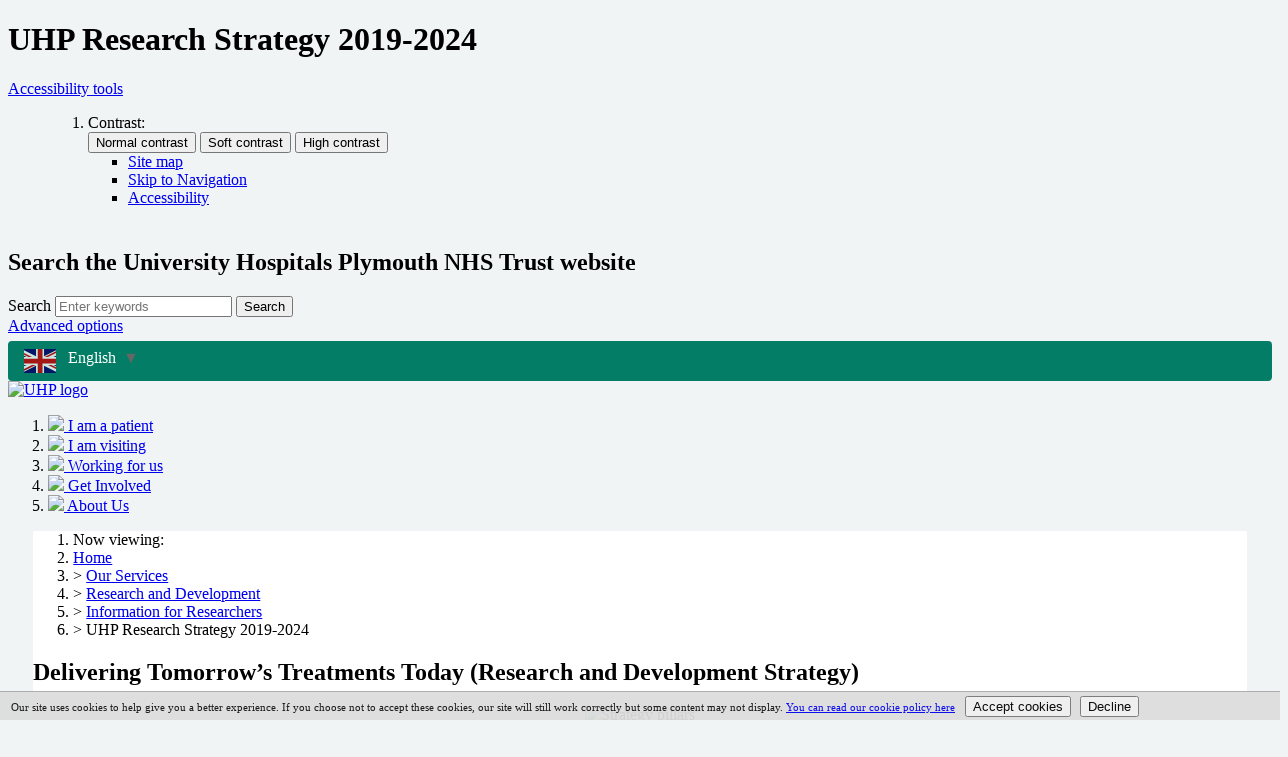

--- FILE ---
content_type: text/html;charset=UTF-8
request_url: https://www.plymouthhospitals.nhs.uk/research-strategy
body_size: 10475
content:

<!DOCTYPE html>
<html lang="en" class="js site-area-7 good-morning morning-time "><!--<![endif]-->
<head>
<meta charset="utf-8">
<meta http-equiv="X-UA-Compatible" content="IE=edge">
<meta name="viewport" content="width=device-width, initial-scale=1.0, shrink-to-fit=no">
<meta name="apple-mobile-web-app-capable" content="yes" />
<meta name="apple-mobile-web-app-status-bar-style" content="black-translucent">
<meta name="date" content="2026-01-19 09:46:05"/>
<title>
UHP Research Strategy 2019-2024 | University Hospitals Plymouth NHS Trust
</title>
<meta name="author" content="University Hospitals Plymouth NHS Trust">
<meta name="description" content="Research Strategy 2019-2024 ">
<meta name="generator" content="VerseOne CMS v5">
<meta property="og:image" content="https://www.plymouthhospitals.nhs.uk/base-install/images/main-logo/og-logo.png">
<meta property="og:title" content="UHP Research Strategy 2019-2024">
<meta property="og:description" content="Research Strategy 2019-2024 ">
<meta property="og:url" content="https&#x3a;&#x2f;&#x2f;www.plymouthhospitals.nhs.uk&#x2f;research-strategy">
<meta property="og:site_name" content="University Hospitals Plymouth NHS Trust">
<meta property="og:type" content="website">
<meta property="og:locale" content="en_gb">
<meta name="twitter:card" content="summary_large_image">
<meta name="twitter:title" content="UHP Research Strategy 2019-2024">
<meta name="twitter:description" content="Research Strategy 2019-2024 "/>
<meta name="twitter:image" content="https://www.plymouthhospitals.nhs.uk/base-install/images/main-logo/og-logo.png">
<link href="/base-install/css/styles.css?269828778" rel="stylesheet" media="all">
<link href="/base-install/css/support-styles.css?269828778" rel="stylesheet" media="all">
<link href="https://www.plymouthhospitals.nhs.uk&#x2f;research-strategy&#x2f;" rel="canonical"/>
<script src="https://use.typekit.net/pjs2fgq.js"></script>
<script>try{Typekit.load({ async: true });}catch(e){}</script>
<link rel="stylesheet" media="all" href="/base-install/css/lw-less.css?269828778">
<link rel="stylesheet" href="/base-install/css-libs/filepond/filepond.css">
<link rel="stylesheet" href="/base-install/css-libs/filepond/filepond-plugin-image-preview.css">
<style>
.cta-rc span {
color:white!important;
}
.activity-calendar .days-head td, .activity-calendar .days-head, .activity-calendar .ac-event-exists {
color:black;
background-color:lightgrey;
}
.event-details-text, .event-meet-at-text {
display: block;
}
.recruitment-ps .page-footer,.recruitment-ps .recruitment-page-footer {
display:none!important;
}
.home-page .layout_0_0 .wrapper {
margin: 0em;
}
body {
background-color: #f0f4f5!important;
background-image: none!important;
}
#container .middle .placement-row-1-up .form select {
max-width: -webkit-fill-available;
}
.recruitment-ps body #container #accessibility-controls .content-container {
min-height: 6em;
}
.gt_container-unisv1 a.glink span {
margin-right: 0px;
}
.recruitment-ps body #container #site-header-row .content-item-inner .content-main-image {
padding: 10px 10px;
}
.recruitment-ps .sitewide.gtranslate_wrapper {
position: absolute;
left: 35%;
z-index: 999999;
top: 1.25em;
}
@media (max-width: 975px) {
#container .search-bar .site-search #site-search-form .search-inputs .submit-wrap {
top: 40px;
}
.recruitment-ps .sitewide.gtranslate_wrapper {
position: absolute;
right: 1em;
left:unset;
}
.recruitment-ps body #container #accessibility-controls #site-search-form {
display: inline-block;
}
}
@media only screen and (max-width: 768px) {
#site-footer-row .site-footer .placement-row-wrapper .type-textcontent .main-editor-output {
text-align: left;
}
#accessibility-controls .access-controls-wrapper {
float: left;
}
#accessibility-controls .access-controls-wrapper {
display: inline-block;
position: relative;
z-index: 10;
}
#accessibility-controls .access-controls-wrapper .dropdown a#access-dropdown {
display: inline-block;
}
html:not(.recruitment-ps):not(.charity-pages) .gtranslate_wrapper {
display: inline-block;
}
}
html:not(.recruitment-ps):not(.charity-pages) #accessibility-controls .placement-row-1 {
margin-right: 0em;
}
@media only screen and (max-width: 768px) {
.recruitment-ps .access-controls-wrapper .dropdown a {
display: block;
}
}
#main-content .pod-menu li.menu-pod .content-item-container .content-headline h2 {
margin-top: 0!important;
color:white!important;
font-size:1.5em!important;
}
#main-content .pod-menu li.menu-pod .content-item-container .content-headline p {
color:white;
}
#main-content .pod-menu li.menu-pod .content-item-container a:focus .content-headline p, #main-content .pod-menu li.menu-pod .content-item-container a:focus .content-headline h2 {
color:black!important;
}
.charity-pages .sitewide.gtranslate_wrapper {
position:fixed;
top: 20px;
left: 20px;
z-index: 999999;
}
.charity-pages .gt_switcher-popup, .recruitment-ps .sitewide.gtranslate_wrapper {
font-family: Arial;
font-size: 20px;
border-radius: 2px;
color: #555;
display: inline-block;
line-height: 20px;
box-shadow: rgba(0, 0, 0, 0.15) 0 5px 15px;
background: #fff;
overflow: hidden;
transition: all .5s cubic-bezier(0.4, 0, 1, 1);
padding: 0.5em;
}
html:not(.recruitment-ps):not(.charity-pages) #accessibility-controls .gtranslate_wrapper a {
width: 9em;
margin-right:3em;
}
a.glink img {
margin-right: 0.75em!important;
}
#accessibility-controls .placement-row-1 .page-placement {
padding: 0.4em 0 0 0;
}
html:not(.recruitment-ps):not(.charity-pages) .gtranslate_wrapper {
background: #037d65;
border-radius: 4px;
background-clip: padding-box;
padding: 0.5em 4em 0.5em 1em;
}
.gt_container-unisv1 a.glink span {
font-size: 1em!important;
}
html:not(.recruitment-ps):not(.charity-pages) .gtranslate_wrapper a.gt_switcher-popup {
display: flex;
color:white;
}
.headline-color-1 a.cta-rc {
color: white;
}
a.cta-rc:visited {
color:white!important;
}
a.cta-rc:focus, a.cta-rc:focus span {
color:black!important;
}
.slider-controls a.previous:active, .slider-controls a.previous:focus, .slider-controls a.previous:hover {
background-image: url(https://www.plymouthhospitals.nhs.uk/base-install/images/slideshows/prev-slide.png)!important;
background-color: rgba(255, 255, 255, 0.3)!important;
}
.slider-controls a.play-pause:active, .slider-controls a.play-pause:focus, .slider-controls a.play-pause:hover {
background-image: url(https://www.plymouthhospitals.nhs.uk/base-install/images/slideshows/pause-slide.png)!important;
background-color: rgba(255, 255, 255, 0.3)!important;
}
.slider-controls a.next:active, .slider-controls a.next:focus, .slider-controls a.next:hover {
background-image: url(https://www.plymouthhospitals.nhs.uk/base-install/images/slideshows/next-slide.png)!important;
background-color: rgba(255, 255, 255, 0.3) !important;
}
.charity-home #content-wrapper {
color: black;
}
.charity-pages #container .blog-mini-list .content-headline a {
color: black;
}
.charity-pages #site-header-row .placement-row-1 .type-menuplacement .pod-menu .menu-pod .title-text-wrap, .charity-pages #accessibility-controls .access-controls-wrapper .dropdown a#access-dropdown, .charity-pages #accessibility-controls .access-controls-wrapper .goog-te-gadget-simple {
color: #0c658e;
}
.goog-te-gadget-simple a:focus span {
color:black!important;
}
.older-posts {
float: left;
}
a:focus {
color: black !important;
background: #ffeb3b !important;
box-shadow: 0 -3px #ffeb3b, 0 4px #212b32 !important;
outline: none !important;
}
.cta-rc {
width: auto;
padding: 20px 25px;
background: linear-gradient(180deg, #005ebc 0, #003087 100%);
text-decoration: none;
margin-top: 10px;
z-index: 2;
position: relative;
display: inline-block;
opacity: 1;
color: white;
}
.charity-pages #site-banner-row {
background-color: #008ac9;
}
.charity-pages #site-banner-row a {
color: #ffffff;
}
.placement-color-1 .general-a-to-z {
background-color: rgb(0 94 184);
}
.recruitment-ps body #container #site-header-row ol li a:focus{
color:black;
}
body .pod-menu-main .menu.pod-menu {
display: grid;
grid-template-columns: repeat(auto-fit, minmax(282px, 1fr));
gap: 50px;
}
#main-content .pod-menu-main li.menu-pod .content-item-container {
min-height: 18em;
}
.recruitment-ps body #container .main-wrapper>div .rec-video-banner, .recruitment-ps body #container #main-content>div .rec-menu-hp, .recruitment-ps body #container .main-wrapper>div .rec-featured {
margin-left: auto;
margin-right: auto;
}
@media (max-width: 840px) {
.recruitment-ps body #container .main-wrapper>div .rec-featured .content-wrapper-inner .main-editor-output p {
font-size: 2rem;
}
}
.recruitment-ps body #container #site-header-row ol li.menu-item-working-for-us a[href="/working-for-us"] span {
display:none;
}
.recruitment-ps body #container #site-header-row ol li.menu-item-working-for-us a[href="/working-for-us"]:before {
font-family: "Font Awesome Pro";
font-style: normal;
font-weight: 400;
line-height: 1;
-webkit-font-smoothing: antialiased;
-moz-osx-font-smoothing: grayscale;
content: "";
display: inline-block;
font-size: 2.7rem;
color: #005eb8;
}
.recruitment-ps body #container #site-header-row ol li.menu-item-working-for-us a[href="/working-for-us"] {
display: flex;
padding: 10px;
background-color: #fff;
border-radius: 10px;
margin-right: 10px;
}
.recruitment-ps body #container #site-header-row ol li.menu-item-working-for-us {
margin-top: auto;
margin-bottom: auto;
}
@media (max-width: 1280px) {
.recruitment-ps body #container .main-wrapper>div .rec-contact {
padding-inline: 0px;
}
.recruitment-ps body #container .main-wrapper>div .rec-contact .content-items-list li a {
word-break: break-all;
}
}
.slider .slide-text-container{
background: rgb(0 94 184 / 90%);
right: 0px;
}
.slider-controls{
right: 0px;
display:flex;
flex-direction:row;
flex-wrap: nowrap;
}
.slider-controls a.play-pause{
position:relative;
top: 0px;
}
.recruitment-ps .slide-text-container p{
color: white;
}
</style>
</head>
<body>
<div id="container" class="container">
<header class="page-topic visuallyhidden"> <h1>UHP Research Strategy 2019-2024</h1> </header>
<section id="accessibility-controls">
<div class="content-container clearfix" id="top">
<div class="access-controls-wrapper">
<!--[if gte IE 8]>
<script>
function googleTranslateElementInit() {
new google.translate.TranslateElement({
pageLanguage: 'auto',
autoDisplay: false,
layout: google.translate.TranslateElement.InlineLayout.SIMPLE
},
'google_translate_element');
}
</script>
<div id="google_translate_element"></div>
<![endif]-->
<!--[if !IE]> -->
<script>
function googleTranslateElementInit() {
new google.translate.TranslateElement({
pageLanguage: 'auto',
autoDisplay: false,
layout: google.translate.TranslateElement.InlineLayout.SIMPLE
},
'google_translate_element');
}
</script>
<div id="google_translate_element"></div>
<!-- <![endif]-->
<div class="dropdown">
<a href="#" class="dropdown-toggle sr-only" id="access-dropdown" data-toggle="dropdown">
Accessibility tools <span class="caret"></span>
</a>
<ul class="dropdown-menu" aria-labelledby="access-dropdown">
</ol>
<ol id="accessbar">
<li>
<span class="access-options-label contrast-changer">Contrast:</span>
<form action="" method="post" id="change-contrast">
<input type="submit" name="webpagecontrast0" id="webpagecontrast0" value="Normal contrast" />
<input type="submit" name="webpagecontrast1" id="webpagecontrast1" value="Soft contrast" />
<input type="submit" name="webpagecontrast2" id="webpagecontrast2" value="High contrast" />
</form>
</li>
<ul class="skiplinks">
<li>
<a href="/sitemap">Site map</a>
</li>
<li>
<a href="#main-content">Skip to Navigation</a>
</li>
<li>
<a href="/accessibility-statement">Accessibility</a>
</li>
</ul>
</ul>
</div>
</div>
<div class="placement-row-wrapper">
<div class="placement-row placement-row-2-up placement-row-1 clearfix ">
<div id="placement-20-1" data-placement-stylename='search bar' data-placement-id="28" data-placement-class="SiteSearch"
class="page-placement type-general search-bar ">
<div class="placement-inner clearfix">
<div class="content-item single-content content-wrapper site-search">
<div class="content-item-inner">
<div class="content-headline">
<h2>Search the University Hospitals Plymouth NHS Trust website</h2>
</div>
<div class="content-wrapper-inner">
<form name="frmsearch" action="/search" method="get" id="site-search-form" >
<div class="search-inputs clearfix">
<label for="site-search-index-search-1" class="input-label input-name-site-search-index-search">Search</label>
<input id="site-search-index-search-1" name="term" title="search" type="search" results="5" value="" placeholder="Enter keywords">
<span class="submit-wrap">
<button type="submit" name="search" class="actn-btn actn-search actn-global-search">
<span class="btn-txt">Search</span>
</button>
</span>
</div>
<a class="advanced-search" href="/search">Advanced options</a>
<input type="hidden" name="searchType" value="all" />
</form>
</div>
</div>
</div>
</div>
</div>
<div id="placement-20-2" data-placement-stylename='default' data-placement-id="65" data-placement-class="Droplet"
class="page-placement type-droplet instance-175 default last-child">
<div class="placement-inner clearfix">
<div class="content-item single-content content-wrapper">
<div class="content-item-inner">
<div class="content-wrapper-inner">
<div class="sitewide gtranslate_wrapper"></div>
<script>window.gtranslateSettings = {"default_language":"en","wrapper_selector":".gtranslate_wrapper"}</script>
<script src="https://cdn.gtranslate.net/widgets/latest/popup.js" defer></script>
</div>
</div>
</div>
</div>
</div>
</div>
</div>
</div>
</section>
<header id="site-header-row" class="site-header-row clearfix">
<div class="site-header-row-inner">
<div class="content-container clearfix">
<div class="logo-container">
<a href="/" id="logo" class="logo-wrapper">
<div class="content-main-image">
<img src="/media/images/versions/img94joktmu714061.png" alt="UHP&#x20;logo" />
</div>
</a>
</div>
</div>
</div>
</header>
<div id="site-nav-row" class="site-nav-row">
<div class="content-container top-navigation">
<div class="placement-row-wrapper">
<div class="placement-row placement-row-1-up placement-row-1 clearfix ">
<div id="placement-3-1" data-placement-stylename='default' data-placement-id="34" data-placement-class="MenuPlacement"
class="page-placement type-menuplacement instance-3 default last-child">
<div class="placement-inner clearfix">
<div class="content-item list-content menu-placement-wrapper mp-manual horizontal-cta">
<div class="content-item-inner">
<div class="content-wrapper-inner">
<ol class="menu-placement-manual-display menu
standard-list
">
<li class="menu-item menu-item-1 menu-item-i-am-a-patient
thumbnail-display
">
<a href="&#x2f;i-am-a-patient"
>
<span class="main-image-wrapper">
<img src="https://www.plymouthhospitals.nhs.uk/media/images/versions/img94joktmu7504.png" role="presentation" />
</span>
<span class="main-link-text">
I am a patient
</span>
</a>
</li>
<li class="menu-item menu-item-2 menu-item-i-am-visiting
thumbnail-display
">
<a href="&#x2f;i-am-visiting"
>
<span class="main-image-wrapper">
<img src="https://www.plymouthhospitals.nhs.uk/media/images/versions/img94joktmu7504.png" role="presentation" />
</span>
<span class="main-link-text">
I am visiting
</span>
</a>
</li>
<li class="menu-item menu-item-3 menu-item-working-for-us
thumbnail-display
">
<a href="&#x2f;working-for-us"
>
<span class="main-image-wrapper">
<img src="https://www.plymouthhospitals.nhs.uk/media/images/versions/img94joktmu7504.png" role="presentation" />
</span>
<span class="main-link-text">
Working for us
</span>
</a>
</li>
<li class="menu-item menu-item-4 menu-item-get-involved
thumbnail-display
">
<a href="&#x2f;get-involved"
>
<span class="main-image-wrapper">
<img src="https://www.plymouthhospitals.nhs.uk/media/images/versions/img94joktmu7504.png" role="presentation" />
</span>
<span class="main-link-text">
Get Involved
</span>
</a>
</li>
<li class="menu-item menu-item-5 menu-item-about-us
thumbnail-display
">
<a href="&#x2f;about-us"
>
<span class="main-image-wrapper">
<img src="https://www.plymouthhospitals.nhs.uk/media/images/versions/img94joktmu7504.png" role="presentation" />
</span>
<span class="main-link-text">
About Us
</span>
</a>
</li>
</ol>
</div>
</div>
</div>
</div>
</div>
</div>
</div>
</div>
</div>
<div id="main-content" class="main-content">
<div class="content-container main-wrapper">
<div id="content-wrapper" class="content-wrapper dynamic-cols-wrapper layout_1_0 clearfix">
<nav class="content-container breadcrumb clearfix">
<ol id="breadcrumbs" class="breadcrumbs breadcrumb-list clearfix">
<li class="now_viewing">Now viewing:</li>
<li class="breadcrumb-item go-home"><a href="/">Home</a></li>
<li class="breadcrumb-item">> <a href="/our-services">Our Services</a></li>
<li class="breadcrumb-item">> <a href="/research">Research and Development</a></li>
<li class="breadcrumb-item">> <a href="/information-for-researchers">Information for Researchers</a></li>
<li class="breadcrumb-item current">> UHP Research Strategy 2019-2024</li>
</ol>
</nav>
<div class="main-cols-container">
<div class="wrapper">
<div class="middle">
<div class="layout_col_inner clearfix">
<main id="main-page-content" class="main-article-area-7" >
<div class="placement-row-wrapper">
<div class="placement-row placement-row-1-up placement-row-1 clearfix ">
<div id="placement-7-1" data-placement-stylename='default' data-placement-id="4208" data-placement-class="TextContent"
class="page-placement type-textcontent instance-2971 default last-child">
<div class="placement-inner clearfix">
<div class="content-item single-content content-wrapper no-main-image-display">
<article class="content-item-inner">
<header class="content-headline">
<h2>Delivering Tomorrow’s Treatments Today (Research and Development Strategy)</h2>
</header>
<div class="content-wrapper-inner">
<div class="main-editor-output">
<p style="text-align:center"><img alt="Strategy pillars" src="/media/images/versions/img94joktmu711249.png?bev=8092" style="height:356px; width:600px" /></p>
<p>Our commitment to research University Hospitals Plymouth NHS Trust is the largest hospital in the south west, at the centre of an integrated care system serving a population of half a million people. This document sets out an ambitious plan for our development of clinical research over the next 5 years. The commitment made by UHP`s Board in collaboration with our strategic research partners is in line with the national drive to support Research &amp; Development in the NHS.</p>
<p><a class="media-download media-ext-pdf" href="/download.cfm?doc=docm93jijm4n6609.pdf&amp;ver=9039" title="download this document in a new window">UHP Research Strategy Summary (2019-2024</a>)</p>
</div>
</div>
<footer class="metadata-info info-textcontent">
</footer>
</article>
</div>
</div>
</div>
</div>
</div>
<footer id="site-article-footer-row" class="site-article-footer-row clearfix">
<div id="footer-links" class="footer-links clearfix">
<p class="page-utils-links-wrap">
<a href="#container" class="page-utils ref-page-top">Back to top of page</a>
</p>
</div>
<div class="placement-row-wrapper">
<div class="placement-row placement-row-1-up placement-row-1 clearfix ">
<div id="placement-8-1" data-placement-stylename='solid placement - pale blue' data-placement-id="26" data-placement-class="PageFeedbackPlacement"
class="page-placement type-general placement-color-1 last-child">
<div class="placement-inner clearfix">
<div class="content-item single-content page-feedback-placement-wrapper">
<div class="content-item-inner">
<div class="content-headline">
<h3>Was this page helpful?</h3>
</div>
<div class="content-wrapper-inner">
<form id="page-feedback" method="post" action="">
<fieldset class="pfb-visitor-details">
<legend>Was this page helpful?</legend>
<fieldset class="pfb-rating total-rating-5">
<legend>Rating</legend>
<div class="row">
<input index="rating-1" type="radio" name="pageFeedbackRating" value="1" id="rating-1" >
<label for="rating-1" class="rating-1">1</label>
</div>
<div class="row">
<input index="rating-2" type="radio" name="pageFeedbackRating" value="2" id="rating-2" >
<label for="rating-2" class="rating-2">2</label>
</div>
<div class="row">
<input index="rating-3" type="radio" name="pageFeedbackRating" value="3" id="rating-3" >
<label for="rating-3" class="rating-3">3</label>
</div>
<div class="row">
<input index="rating-4" type="radio" name="pageFeedbackRating" value="4" id="rating-4" >
<label for="rating-4" class="rating-4">4</label>
</div>
<div class="row">
<input index="rating-5" type="radio" name="pageFeedbackRating" value="5" id="rating-5" >
<label for="rating-5" class="rating-5">5</label>
</div>
</fieldset>
<div class="row pfb-email">
<label for="pageFeedbackEmail">Email:</label>
<input id="pageFeedbackEmail" name="pageFeedbackEmail" type="email" placeholder="e.g. john.smith@domain.com" value ="">
</div>
<div class="row pfb-comment">
<label for="pageFeedbackComment">Comment:</label>
<textarea id="pageFeedbackComment" name="pageFeedbackComment" placeholder="Tell us how we can improve this page&hellip;"></textarea>
</div>
<div class="row spam-guard-text">
<p>Please answer the question below, this helps us to reduce the number of spam emails that we receive so that we can spend more time responding to genuine enquiries and feedback. Thank you.</p>
</div>
<!---spam-guard-start---><input
type="text"
class="important-hp-field-complete-this"
name="FF971E2C-AF09-41F6-8B55A221F13830F2"
id="sp-guard-answer-2"
autocomplete="new-password"
tabindex="-1"
/>
<style>
.important-hp-field-complete-this { display:none !important; }
</style>
<div class="row spam-guard">
<div class="label">
<span class="labelman">*</span>
<label for="sp-guard-answer-2">Spam Guard: <span class="challenge-q">Do fish swim in the sea or sky?</span></label>
</div>
<div class="field">
<span class="challenge-a">
<input
id="sp-guard-answer-2"
type="text"
name="sp-grd-response"
maxlength="128"/>
</span>
<input type="hidden"
name="sp-grd-challenge"
value="gPIH2nqXk5GjRbRY9xVErJDwPbDj/DGbCYS92yjyFx9D62CX8Ho+0eUjglI0lHmY+BhLjAoZUzQ2QNsSlIeODO4yNuzXvpaVyf+0mXnEJGxq5AGcfWmSqGwA/QUDgaXw"/>
</div>
</div><!---spam-guard-end--->
</fieldset>
<div class="row button-wrapper">
<input class="page-feedback-button" value="Submit Feedback" name="page-feedback-submit" type="submit">
</div>
</form>
</div>
</div>
</div>
</div>
</div>
</div>
</div>
</footer>
</main>
</div>
</div>
</div>
<aside class="col left">
<div class="layout_col_inner clearfix">
<div class="placement-row-wrapper">
<div class="placement-row placement-row-1-up placement-row-1 clearfix ">
<div id="placement-5-1" data-placement-stylename='default' data-placement-id="32" data-placement-class="MenuPlacement"
class="page-placement type-menuplacement instance-11 default last-child">
<div class="placement-inner clearfix">
<div class="content-item list-content menu-placement-wrapper mp-specific ">
<div class="content-item-inner">
<div class="content-wrapper-inner">
<ol class='menu-placement-specific-level-display services-nav menu standard-list output-level-1'><li class="menu-item menu-item-107 menu-item-research nav-item-expanded has-children
">
<a href="/research" >
<span class="main-link-text">
Research and Development
</span>
</a>
<ol class="output-level-2">
<li class="menu-item menu-item-1 menu-item-research-team
">
<a href="/research-team" >
<span class="main-link-text">
Our Research Team
</span>
</a>
</li>
<li class="menu-item menu-item-2 menu-item-ldr
">
<a href="/ldr" >
<span class="main-link-text">
Locally Developed Research
</span>
</a>
</li>
<li class="menu-item menu-item-3 menu-item-research-news
">
<a href="/research-news" >
<span class="main-link-text">
Research News
</span>
</a>
</li>
<li class="menu-item menu-item-4 menu-item-information-for-researchers nav-item-expanded has-children
">
<a href="/information-for-researchers" >
<span class="main-link-text">
Information for Researchers
</span>
</a>
<ol class="output-level-3">
<li class="menu-item menu-item-1 menu-item-research-templates
">
<a href="/research-templates" >
<span class="main-link-text">
Research Templates
</span>
</a>
</li>
<li class="menu-item menu-item-2 menu-item-research-work-instructions
">
<a href="/research-work-instructions" >
<span class="main-link-text">
Research Work Instructions
</span>
</a>
</li>
<li class="menu-item menu-item-3 menu-item-research-standard-operating-procedures
">
<a href="/research-standard-operating-procedures" >
<span class="main-link-text">
Research Standard Operating Procedures (SOPs)
</span>
</a>
</li>
<li class="menu-item menu-item-4 menu-item-managing-a-research-project
">
<a href="/managing-a-research-project" >
<span class="main-link-text">
Developing a Research Project
</span>
</a>
</li>
<li class="menu-item menu-item-5 menu-item-rec-application
">
<a href="/rec-application" >
<span class="main-link-text">
Research Ethics Committee (REC)
</span>
</a>
</li>
<li class="menu-item menu-item-6 menu-item-rd-information-governance
">
<a href="/rd-information-governance" >
<span class="main-link-text">
Information Governance in Research
</span>
</a>
</li>
<li class="menu-item menu-item-7 menu-item-registering-research-on-a-public-database has-children
">
<a href="/registering-research-on-a-public-database" >
<span class="main-link-text">
Registering Research on a Public Database
</span>
</a>
<ol class="output-level-4">
</ol>
</li>
<li class="menu-item menu-item-8 menu-item-human-tissue-act
">
<a href="/human-tissue-act" >
<span class="main-link-text">
Human Tissue Act
</span>
</a>
</li>
<li class="menu-item menu-item-9 menu-item-our-research-partners
">
<a href="/our-research-partners" >
<span class="main-link-text">
Our Research Partners
</span>
</a>
</li>
<li class="menu-item menu-item-10 menu-item-research-strategy menu-current
">
<a href="/research-strategy" class = "current">
<span class="main-link-text">
UHP Research Strategy 2019-2024<span class="subnav-item-cap"></span>
</span>
</a>
</li>
<li class="menu-item menu-item-11 menu-item-innovation has-children
">
<a href="/innovation" >
<span class="main-link-text">
Innovation
</span>
</a>
<ol class="output-level-4">
</ol>
</li>
<li class="menu-item menu-item-12 menu-item-research-breakfasts
">
<a href="/research-breakfasts" >
<span class="main-link-text">
Research breakfasts
</span>
</a>
</li>
<li class="menu-item menu-item-13 menu-item-research-bites
">
<a href="/research-bites" >
<span class="main-link-text">
Research Bites
</span>
</a>
</li>
<li class="menu-item menu-item-14 menu-item-research-courses-events
">
<a href="/research-courses-events" >
<span class="main-link-text">
Courses and Events
</span>
</a>
</li>
<li class="menu-item menu-item-15 menu-item-https://www.plymouth.ac.uk/research/joint-clinical-research-office
">
<a href="https://www.plymouth.ac.uk/research/joint-clinical-research-office" >
<span class="main-link-text">
Plymouth Joint Clinical Research Office (JCRO)
</span>
</a>
</li>
</ol>
</li>
<li class="menu-item menu-item-5 menu-item-information-for-the-public has-children
">
<a href="/information-for-the-public" >
<span class="main-link-text">
Information for the Public
</span>
</a>
<ol class="output-level-3">
</ol>
</li>
<li class="menu-item menu-item-6 menu-item-working-for-research
">
<a href="/working-for-research" >
<span class="main-link-text">
Working for Research
</span>
</a>
</li>
<li class="menu-item menu-item-7 menu-item-information-for-sponsors has-children
">
<a href="/information-for-sponsors" >
<span class="main-link-text">
Information for Sponsors
</span>
</a>
<ol class="output-level-3">
</ol>
</li>
<li class="menu-item menu-item-8 menu-item-research-contact-us
">
<a href="/research-contact-us" >
<span class="main-link-text">
Contact Research and Development
</span>
</a>
</li>
<li class="menu-item menu-item-9 menu-item-lind-research-centre
">
<a href="/lind-research-centre" >
<span class="main-link-text">
Lind Research Centre
</span>
</a>
</li>
<li class="menu-item menu-item-10 menu-item-mobile-research-unit
">
<a href="/mobile-research-unit" >
<span class="main-link-text">
Mobile Research Unit
</span>
</a>
</li>
</ol>
</li></ol>
</div>
</div>
</div>
</div>
</div>
</div>
</div>
</div>
</aside>
</div>
</div>
<div id="site-content-bottom-row" class="site-content-bottom-row clearfix">
<div class="placement-row-wrapper">
<div class="placement-row placement-row-1-up placement-row-1 clearfix ">
<div id="placement-10-1" data-placement-stylename='vac - recruitment footer' data-placement-id="48" data-placement-class="TextContent"
class="page-placement type-textcontent instance-7027 recruitment-page-footer fw-placement last-child">
<div class="placement-inner clearfix">
<div class="content-item single-content content-wrapper ">
<article class="content-item-inner">
<div class="content-wrapper-inner">
<div class="content-main-image">
<img src="/media/images/versions/img94joktmu725507.png" alt="Recruitment&#x20;-&#x20;Page&#x20;Footer&#x20;Image" />
</div>
<div class="main-editor-output">
</div>
</div>
<footer class="metadata-info info-textcontent">
</footer>
</article>
</div>
</div>
</div>
</div>
</div>
<div class="placement-row-wrapper">
<div class="placement-row placement-row-2-up placement-row-2 clearfix ">
<div id="placement-10-2" data-placement-stylename='visually hidden' data-placement-id="31" data-placement-class="Droplet"
class="page-placement type-droplet instance-19 visuallyhidden ">
<div class="placement-inner clearfix">
<div class="content-item single-content content-wrapper">
<div class="content-item-inner">
<div class="content-wrapper-inner">
<style>
#container .top-navigation .type-menuplacement .menu a.current,
#container .top-navigation .type-menuplacement .menu a:focus,
#container .top-navigation .type-menuplacement .menu a:hover,
#container .top-navigation .type-menuplacement .menu li a.current,
#container .top-navigation .type-menuplacement .menu li a:focus,
#container .top-navigation .type-menuplacement .menu li a:hover,
#container .top-navigation .type-menuplacement .menu ol a.current,
#container .top-navigation .type-menuplacement .menu ol a:focus,
#container .top-navigation .type-menuplacement .menu ol a:hover {
background: transparent;
}
</style>
</div>
</div>
</div>
</div>
</div>
<div id="placement-10-3" data-placement-stylename='visually hidden' data-placement-id="38" data-placement-class="Droplet"
class="page-placement type-droplet instance-69 visuallyhidden last-child">
<div class="placement-inner clearfix">
<div class="content-item single-content content-wrapper">
<div class="content-item-inner">
<div class="content-wrapper-inner">
<style>
.type-popupplacement .pop-up-backdrop .pop-up-content-box .pop-up-close-trigger {
background-size: 100%;
background-image: url(/base-install/images/_site/icons/charity-close.png);
top: 0.75em;
right: 1em;
}
.headline-color-1.type-popupplacement .pop-up-backdrop .pop-up-content-box .pop-up-close-trigger {
right: 1.5em;
filter: brightness(0) invert(1);
}
.headline-color-2.type-popupplacement .pop-up-backdrop .pop-up-content-box .pop-up-close-trigger {
right: 1.5em;
filter: brightness(0) invert(1);
}
.headline-color-3.type-popupplacement .pop-up-backdrop .pop-up-content-box .pop-up-close-trigger {
right: 1.5em;
filter: brightness(0) invert(1);
}
.type-popupplacement .pop-up-backdrop .pop-up-content-box {
border: solid 1em #009ce3;
}
.type-popupplacement .pop-up-backdrop .pop-up-content-box .content-item-inner {
padding: 0 1em;
}
.headline-color-1.type-popupplacement .pop-up-backdrop .pop-up-content-box .content-item-inner {
padding: 0;
}
.headline-color-2.type-popupplacement .pop-up-backdrop .pop-up-content-box .content-item-inner {
padding: 0;
}
.headline-color-3.type-popupplacement .pop-up-backdrop .pop-up-content-box .content-item-inner {
padding: 0;
}
.type-popupplacement .pop-up-backdrop .pop-up-content-box {
border: solid 0.75em #009ce3;
position: relative;
border-radius: 5px;
box-shadow: 0 5px 20px 0 rgba(94,81,77,.2);
}
.default .content-item.single-content .content-main-image {
float: left;
margin: 0.25em 1.5em 0.25em 0;
max-width: 250px;
}
.type-popupplacement .pop-up-backdrop .pop-up-content-box .main-editor-output {
font-size: 110%;
}
.type-popupplacement .pop-up-backdrop .pop-up-content-box .content-headline h2 {
font-weight: 600;
font-size: 32px;
line-height: 1.2;
padding-bottom: 0.35em;
margin: 0.25em 0 0.35em 0;
border-bottom: 2.5px solid #ededed;
}
/*.type-popupplacement .pop-up-backdrop .pop-up-content-box:before {
display: block;
content: "";
background-image: url(/base-install/images/_site/footer-banner.jpg);
background-color: #fff;
background-position: center top;
background-repeat: no-repeat;
height: 60px;
margin: 0 auto;
width: 96%;
max-width: 1280px;
position: absolute;
bottom: 0;
border-left: solid 10px #fff;
border-right: solid 10px #fff;
background-size: contain;
opacity: 0.45;
}*/
</style>
</div>
</div>
</div>
</div>
</div>
</div>
</div>
<div class="placement-row-wrapper">
<div class="placement-row placement-row-1-up placement-row-3 clearfix ">
<div id="placement-10-4" data-placement-stylename='visually hidden' data-placement-id="41" data-placement-class="Droplet"
class="page-placement type-droplet instance-72 visuallyhidden last-child">
<div class="placement-inner clearfix">
<div class="content-item single-content content-wrapper">
<div class="content-item-inner">
<div class="content-wrapper-inner">
<style>
#site-footer-row .type-textcontent a {
color: #fff;
}
#site-footer-row .site-footer:before {
background-image: none;
display: none;
}
#site-footer-row{
margin-top: 0
}
.page-footer{
padding: 0;
}
.page-footer .placement-inner{
margin: 0;
}
.page-footer .content-headline{
display: none;
}
.page-footer .content-wrapper-inner{
position:relative;
}
.page-footer .main-editor-output{
position: absolute;
bottom: -10px;
z-index: 2;
padding: 1em;
}
.page-footer p{
line-height: 0.7;
font-size: 1.2vw;
font-weight: bold;
color: #008AC9;
}
.page-footer p:nth-child(2){
color: #E42314;
}
.page-footer p:nth-child(3){
color: #FBB800;
}
.page-footer p:nth-child(4){
color: #65B32E;
}
@media screen and (max-width: 770px) {
.page-footer{
display: none;
}
}
.main-wrapper {
max-width: none;
width: 100%;
margin: 0 auto;
background: transparent !important;
}
.main-wrapper > #site-content-bottom-row {
width: 100vw;
background: white;
}
.main-wrapper > div:not(#site-content-bottom-row) {
max-width: 1300px;
width: 96%;
margin: 0 auto;
background: white;
}
.charity-pages .instance-5408{
display: none;
}
.charity-pages .instance-56{
padding: 0;
}
.charity-pages .type-blogsminilist .blog-mini-list .blog-posts-list .blog-posts-post .blog-post-detail-wrapper{
padding: 2em!important;
}
.charity-pages .type-blogsminilist .blog-posts-post {
flex-direction: column!important;
border-bottom: 1px solid #d3d3d3!important;
}
</style>
</div>
</div>
</div>
</div>
</div>
</div>
</div>
</div>
</div>
</div>
<footer id="site-footer-row" class="site-footer-row clearfix">
<div class="site-footer content-container">
<div class="placement-row-wrapper">
<div class="placement-row placement-row-3-up placement-row-1 clearfix ">
<div id="placement-11-1" data-placement-stylename='no headline' data-placement-id="37" data-placement-class="TextContent"
class="page-placement type-textcontent instance-379 no-headline ">
<div class="placement-inner clearfix">
<div class="content-item single-content content-wrapper no-main-image-display">
<article class="content-item-inner">
<header class="content-headline">
<h2>Contact Address</h2>
</header>
<div class="content-wrapper-inner">
<div class="main-editor-output">
<p>University Hospitals Plymouth NHS Trust<br>Derriford Road<br>Crownhill<br>Plymouth<br>Devon<br>PL6 8DH</p>
<p>Telephone: 01752 202082</p>
<p><a title="Contact Us " href="https://www.plymouthhospitals.nhs.uk/contact-us">More ways to contact us</a></p>
</div>
</div>
<footer class="metadata-info info-textcontent">
</footer>
</article>
</div>
</div>
</div>
<div id="placement-11-2" data-placement-stylename='no headline' data-placement-id="46" data-placement-class="TextContent"
class="page-placement type-textcontent instance-6429 no-headline ">
<div class="placement-inner clearfix">
<div class="content-item single-content content-wrapper no-main-image-display">
<article class="content-item-inner">
<header class="content-headline">
<h2>footer - contact us</h2>
</header>
<div class="content-wrapper-inner">
<div class="main-editor-output">
<p>Connect with us on social</p>
<p><a href="https://www.facebook.com/UniversityHospitalsPlymouthNHSTrust" target="_blank" rel="noopener"><img src="/media/images/versions/img94joktmu732065.png?bev=20155" alt="Facebook white logo"></a><a href="https://www.instagram.com/uhp_nhs/" target="_blank" rel="noopener"><img style="margin-left: 12px; margin-right: 12px;" src="/media/images/versions/img94joktmu732066.png?bev=20156" alt="Instagram multi coloured logo" width="30" height="30"></a><a href="https://uk.linkedin.com/company/university-hospitals-plymouth-nhs-trust" target="_blank" rel="noopener"><img src="/media/images/versions/img94joktmu732067.png?bev=20157" alt="Linkedin white logo"></a><a href="https://www.youtube.com/UHP_NHS" target="_blank" rel="noopener"><img style="margin-left: 12px; margin-right: 12px;" src="/media/images/versions/img94joktmu732068.png?bev=20158" alt="YouTube red logo" width="30" height="30"> </a></p>
<p>&nbsp;</p>
<p><a title="Link to Terms of Use and Privacy notices" href="https://www.plymouthhospitals.nhs.uk/terms-of-use">Terms of Use and Privacy notices</a></p>
<p><a title="Sitemap" href="https://www.plymouthhospitals.nhs.uk/sitemap">Sitemap</a></p>
<p><a title="Accessibility Statement" href="https://www.plymouthhospitals.nhs.uk/accessibility-statement">Accessibility Statement</a></p>
</div>
</div>
<footer class="metadata-info info-textcontent">
</footer>
</article>
</div>
</div>
</div>
<div id="placement-11-3" data-placement-stylename='default' data-placement-id="69" data-placement-class="TextContent"
class="page-placement type-textcontent instance-8367 default last-child">
<div class="placement-inner clearfix">
<div class="content-item single-content content-wrapper no-main-image-display">
<article class="content-item-inner">
<div class="content-wrapper-inner">
<div class="main-editor-output">
<p><img style="float: right;" src="/media/images/versions/img94joktmu732059.png?bev=19981" alt="Blue heart with striped rainbow colours across it" width="150"></p>
</div>
</div>
<footer class="metadata-info info-textcontent">
</footer>
</article>
</div>
</div>
</div>
</div>
</div>
<div class="site-credits-container">
<div class="client-credits">
<p class="customer-copyright">
University Hospitals Plymouth NHS Trust
&copy; 2026
</p>
</div>
<div id="verseone-credits" class="verseone-credits">
<p class="powered-by-verseone">Powered by <a href="https://www.verseone.com">VerseOne Group Ltd</a></p>
</div>
</div>
</div>
</footer>
</div>
<div id="dialog-message"></div>
<style>
#pecr-compliance-banner {
background:#DDDDDD;
color:#111111;
border-top:1px solid #AAAAAA;
padding:0.3em 1em;
margin:0;
position:fixed;
bottom:0;
left:0;
right:0;
z-index:99999;
font-size:11px;
opacity:0.95;
}
#pecr-compliance-banner form,
#pecr-compliance-banner fieldset,
#pecr-compliance-banner p {
display:inline;
margin:0;
padding:0;
border:none;
}
#pecr-compliance-banner legend{
display:none;
}
#pecr-compliance-banner .pecrsetting-button {
margin-left:0.5em;
}
</style>
<div id="pecr-compliance-banner">
<form method="post" action="">
<p>Our site uses cookies to help give you a better experience. If you choose not to accept these cookies, our site will still work correctly but some content may not display. <a href="https://peninsula-diagnostic-network.verseonecloud.com/terms-of-use">You can read our cookie policy here</a></p>
<fieldset>
<legend>Please choose a setting:</legend>
<input type="hidden" name="pecruuid" value="19576DFC-B160-4521-AB01A11751539114"/>
<input type="submit" value="Accept cookies" name="pecraccept" class="pecrsetting-button actn-btn actn-cookies-accept"/>
<input type="submit" value="Decline" name="pecrrefuse" class="pecrsetting-button actn-btn actn-cookies-decline"/>
</fieldset>
</form>
</div>
<script>
window.jQuery || document.write(' <script src="/plugins/_lib_/jquery.min.js"><\/script><script src="/plugins/_lib_/jquery-ui.min.js"><\/script> ');
</script>
<script src="/plugins/jquery-pwstrength/jquery.pwstrength.min.js?_=269828778"></script>
<script src="/plugins/polyfills/promise.min.js?_=269828778"></script>
<script src="/js/framework/atlas.js?_=269828778" ></script>
<script src="/js/framework/debug.js?_=269828778"></script>
<script src="/js/framework/website.js?_=269828778" ></script>
<script src="/js/framework/router-base.js?_=269828778" ></script>
<script src="/js/framework/frontend-router.js?_=269828778" ></script>
<script src="/js/framework/feedback-base.js?_=269828778" ></script>
<script src="/js/framework/frontend-feedback.js?_=269828778" ></script>
<script src="/js/framework/error-handler.js?_=269828778" ></script>
<script src="/js/framework/media-manager.js?_=269828778" ></script>
<script src="/js/framework/placements.js?_=269828778" ></script>
<script src="/js/framework/hashurl.js?_=269828778" ></script>
<script src="/plugins/tinymce/700/tinymce.min.js?_=269828778"></script>
<script src="/plugins/ace/ace.min.js?_=269828778"></script>
<script src="/js/placeholders.min.js"></script>
<script src="/js/bootstrap.min.js"></script>
<script src="/js/plugins.js"></script>
<script type="text/javascript" src="https://translate.google.com/translate_a/element.js?cb=googleTranslateElementInit"></script>
<script type="text/javascript" src="//s7.addthis.com/js/300/addthis_widget.js#pubid=ra-56e821a58550e9d6"></script>
<script>$(function(){
Atlas.init(
{
development_mode: true
, isFrontend: true
}
);
$('form.pw-reset-form').find('input[name=usr_password]').pwstrength();
$('div[data-placement-class=RegistrationPlacement]').find('input[name=usr_password]').pwstrength();
})</script>
<script>
/*Accordion placements*/
var $accordionHeadline = $('.accordion-base .content-headline');
$accordionHeadline.wrap('<button type="button" class="actn-btn actn-show-content"></button>');
var $collectionHeadline = $('.accordion-base .item-headline');
$collectionHeadline.wrap('<button type="button" class="actn-btn actn-show-content"></button>');
var $accordionHeadlineWards = $('.accordion-base.type-warddirectoryplacement .main-location-header');
$accordionHeadlineWards.wrap('<button type="button" class="actn-btn actn-show-content"></button>');
$('.accordion-base').each(function () {
if ($(this).is(".type-contentcollection")) {
$(this).find(".actn-show-content").click(function (e) {
e.preventDefault();
$(this).nextAll(".content-wrapper-inner").first().slideToggle();
$(this).toggleClass('open');
});
} else if ($(this).is(".type-warddirectoryplacement")) {
$(this).find(".actn-show-content").click(function (e) {
e.preventDefault();
$(this).nextAll(".content-item-container").first().slideToggle();
$(this).toggleClass('open');
});
} else if ($(this).is(".type-menuplacement")) {
$(this).find(".actn-show-content").click(function (e) {
e.preventDefault();
$(this).parent().parent().find(".content-wrapper-inner").first().slideToggle();
$(this).toggleClass('open');
});
} else {
$(this).find(".actn-show-content").click(function (e) {
e.preventDefault();
$(this).nextAll(".content-wrapper-inner").first().slideToggle();
$(this).toggleClass('open');
});
}
});
</script>
<script>
// Move image for rec-featured component
if($( ".rec-featured" ).length) {
$( ".rec-featured" ).each(function() {
const image = $( this ).find('p:last-child > img').detach();
$(this).find('.content-wrapper-inner').append(image)
$(this).find('.content-wrapper-inner > img').wrap('<div class="small-image"></div>')
});
}
</script>
<script>
// add backg to trust link on recruitment page
if($( ".recruitment-ps" ).length) {
$('.access-controls-wrapper').prepend('<a href="/home" class="back-to-trust">Back to the main Trust website</a>')
}
</script>
<script>
// Add wrap to ctas - both psuedos needed for styling
if($('.recruitment-ps .cta').length) {
$('.recruitment-ps .cta').wrap('<div class="cta-wrap"></div>')
}
// Change heading to h3 for h3 accordions
$('.accordion-base.heading-3 h2').each(function() {
var current = $(this); // Current h2 element
current.replaceWith('<h3>' + current.html() + '</h3>');
});
// Add scope to table headings
$('table tr th ').attr("scope", "col")
</script>
<script type="text/javascript" src="/_Incapsula_Resource?SWJIYLWA=719d34d31c8e3a6e6fffd425f7e032f3&ns=2&cb=1129726888" async></script></body>
</html>
